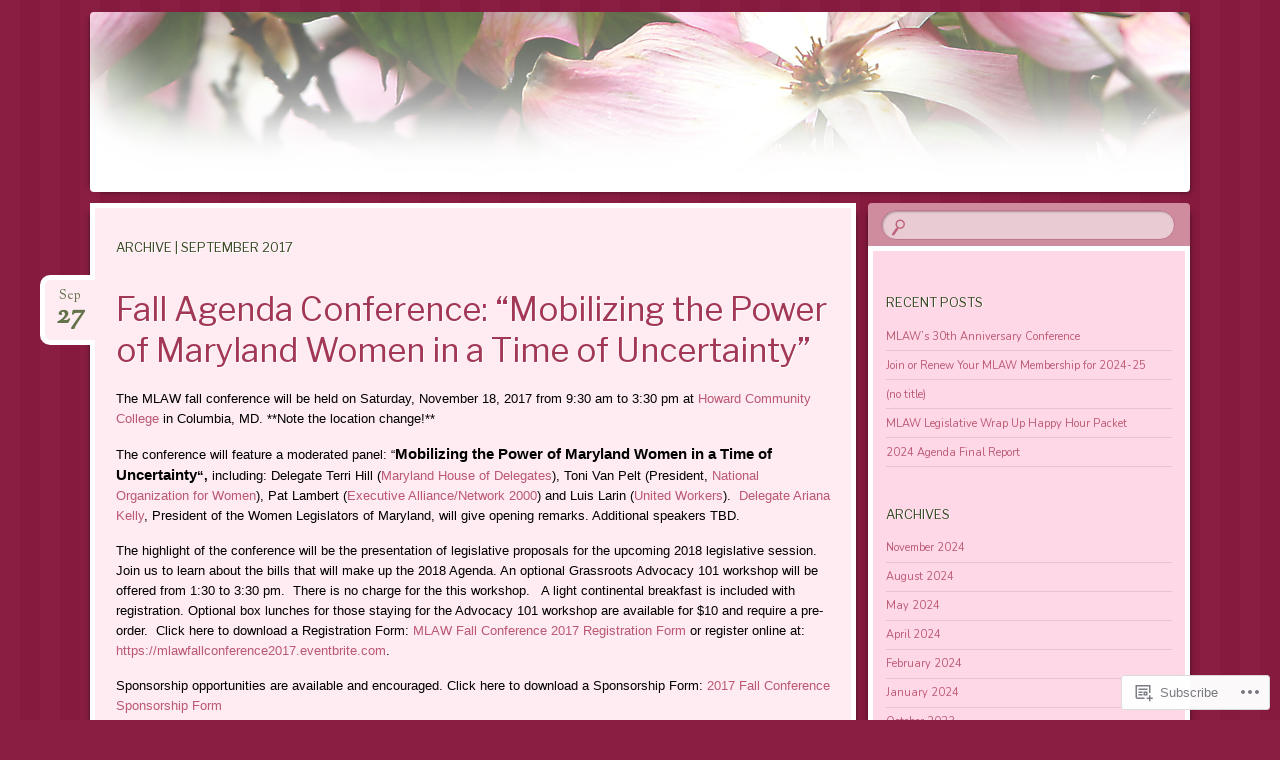

--- FILE ---
content_type: application/javascript
request_url: https://mdlegagendaforwomen.org/wp-content/themes/pub/bouquet/js/navigation.js?m=1418826890i
body_size: 307
content:
(function(){var e=document.getElementById("access"),a=e.getElementsByTagName("h1")[0],n=e.getElementsByTagName("ul")[0];if(undefined==a||undefined==n)return false;a.onclick=function(){if(-1==n.className.indexOf("nav-menu"))n.className="nav-menu";if(-1!=a.className.indexOf("toggled-on")){a.className=a.className.replace(" toggled-on","");n.className=n.className.replace(" toggled-on","");e.className=e.className.replace("main-small-navigation","navigation-main")}else{a.className+=" toggled-on";n.className+=" toggled-on";e.className=e.className.replace("navigation-main","main-small-navigation")}};if(!n.childNodes.length)a.style.display="none";function s(e){var a,n=e.querySelectorAll(".menu-item-has-children > a, .page_item_has_children > a");if("ontouchstart"in window){a=function(e){var a=this.parentNode;if(!a.classList.contains("focus")){e.preventDefault();for(var n=0;n<a.parentNode.children.length;++n){if(a===a.parentNode.children[n]){continue}a.parentNode.children[n].classList.remove("focus")}a.classList.add("focus")}else{a.classList.remove("focus")}};for(var s=0;s<n.length;++s){n[s].addEventListener("touchstart",a,false)}}}s(e)})();